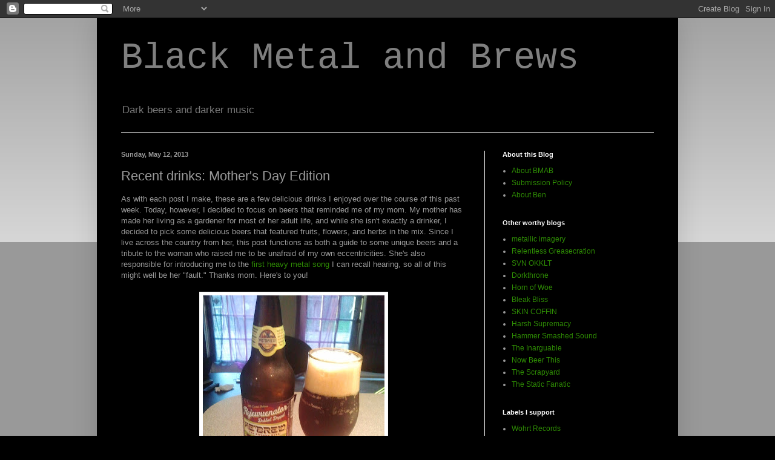

--- FILE ---
content_type: text/html; charset=UTF-8
request_url: http://blackmetalandbrews.blogspot.com/2013/05/recent-drinks-mothers-day-edition.html
body_size: 15575
content:
<!DOCTYPE html>
<html class='v2' dir='ltr' lang='en'>
<head>
<link href='https://www.blogger.com/static/v1/widgets/335934321-css_bundle_v2.css' rel='stylesheet' type='text/css'/>
<meta content='width=1100' name='viewport'/>
<meta content='text/html; charset=UTF-8' http-equiv='Content-Type'/>
<meta content='blogger' name='generator'/>
<link href='http://blackmetalandbrews.blogspot.com/favicon.ico' rel='icon' type='image/x-icon'/>
<link href='http://blackmetalandbrews.blogspot.com/2013/05/recent-drinks-mothers-day-edition.html' rel='canonical'/>
<link rel="alternate" type="application/atom+xml" title="Black Metal and Brews - Atom" href="http://blackmetalandbrews.blogspot.com/feeds/posts/default" />
<link rel="alternate" type="application/rss+xml" title="Black Metal and Brews - RSS" href="http://blackmetalandbrews.blogspot.com/feeds/posts/default?alt=rss" />
<link rel="service.post" type="application/atom+xml" title="Black Metal and Brews - Atom" href="https://www.blogger.com/feeds/9043604603617412091/posts/default" />

<link rel="alternate" type="application/atom+xml" title="Black Metal and Brews - Atom" href="http://blackmetalandbrews.blogspot.com/feeds/8523712320483629150/comments/default" />
<!--Can't find substitution for tag [blog.ieCssRetrofitLinks]-->
<link href='https://blogger.googleusercontent.com/img/b/R29vZ2xl/AVvXsEi7yH7JpQbwQOQIBiTbxszSqHmOAXMwAoJqrwp1ms1Sr1OGbyvWRkxn8xehTLA7PAfbi6Hnd_z8O2ZR_SGtizYpw432dlZIBpVY3NhJ8tM7pJG2afrAyhgHk_QBzD0OuV7KdqCya90qq6H9/s400/2013-05-05+19.39.08.jpg' rel='image_src'/>
<meta content='http://blackmetalandbrews.blogspot.com/2013/05/recent-drinks-mothers-day-edition.html' property='og:url'/>
<meta content='Recent drinks: Mother&#39;s Day Edition' property='og:title'/>
<meta content='As with each post I make, these are a few delicious drinks I enjoyed over the course of this past week. Today, however, I decided to focus o...' property='og:description'/>
<meta content='https://blogger.googleusercontent.com/img/b/R29vZ2xl/AVvXsEi7yH7JpQbwQOQIBiTbxszSqHmOAXMwAoJqrwp1ms1Sr1OGbyvWRkxn8xehTLA7PAfbi6Hnd_z8O2ZR_SGtizYpw432dlZIBpVY3NhJ8tM7pJG2afrAyhgHk_QBzD0OuV7KdqCya90qq6H9/w1200-h630-p-k-no-nu/2013-05-05+19.39.08.jpg' property='og:image'/>
<title>Black Metal and Brews: Recent drinks: Mother's Day Edition</title>
<style id='page-skin-1' type='text/css'><!--
/*
-----------------------------------------------
Blogger Template Style
Name:     Simple
Designer: Blogger
URL:      www.blogger.com
----------------------------------------------- */
/* Content
----------------------------------------------- */
body {
font: normal normal 12px Arial, Tahoma, Helvetica, FreeSans, sans-serif;
color: #999999;
background: #000000 none repeat scroll top left;
padding: 0 40px 40px 40px;
}
html body .region-inner {
min-width: 0;
max-width: 100%;
width: auto;
}
h2 {
font-size: 22px;
}
a:link {
text-decoration:none;
color: #2e8c04;
}
a:visited {
text-decoration:none;
color: #bb0f0f;
}
a:hover {
text-decoration:underline;
color: #b644e9;
}
.body-fauxcolumn-outer .fauxcolumn-inner {
background: transparent url(https://resources.blogblog.com/blogblog/data/1kt/simple/body_gradient_tile_light.png) repeat scroll top left;
_background-image: none;
}
.body-fauxcolumn-outer .cap-top {
position: absolute;
z-index: 1;
height: 400px;
width: 100%;
}
.body-fauxcolumn-outer .cap-top .cap-left {
width: 100%;
background: transparent url(https://resources.blogblog.com/blogblog/data/1kt/simple/gradients_light.png) repeat-x scroll top left;
_background-image: none;
}
.content-outer {
-moz-box-shadow: 0 0 40px rgba(0, 0, 0, .15);
-webkit-box-shadow: 0 0 5px rgba(0, 0, 0, .15);
-goog-ms-box-shadow: 0 0 10px #333333;
box-shadow: 0 0 40px rgba(0, 0, 0, .15);
margin-bottom: 1px;
}
.content-inner {
padding: 10px 10px;
}
.content-inner {
background-color: #000000;
}
/* Header
----------------------------------------------- */
.header-outer {
background: #000000 none repeat-x scroll 0 -400px;
_background-image: none;
}
.Header h1 {
font: normal normal 60px 'Courier New', Courier, FreeMono, monospace;
color: #7f7f7f;
text-shadow: -1px -1px 1px rgba(0, 0, 0, .2);
}
.Header h1 a {
color: #7f7f7f;
}
.Header .description {
font-size: 140%;
color: #777777;
}
.header-inner .Header .titlewrapper {
padding: 22px 30px;
}
.header-inner .Header .descriptionwrapper {
padding: 0 30px;
}
/* Tabs
----------------------------------------------- */
.tabs-inner .section:first-child {
border-top: 1px solid #eeeeee;
}
.tabs-inner .section:first-child ul {
margin-top: -1px;
border-top: 1px solid #eeeeee;
border-left: 0 solid #eeeeee;
border-right: 0 solid #eeeeee;
}
.tabs-inner .widget ul {
background: #000000 url(https://resources.blogblog.com/blogblog/data/1kt/simple/gradients_light.png) repeat-x scroll 0 -800px;
_background-image: none;
border-bottom: 1px solid #eeeeee;
margin-top: 0;
margin-left: -30px;
margin-right: -30px;
}
.tabs-inner .widget li a {
display: inline-block;
padding: .6em 1em;
font: normal normal 14px Arial, Tahoma, Helvetica, FreeSans, sans-serif;
color: #999999;
border-left: 1px solid #000000;
border-right: 1px solid #eeeeee;
}
.tabs-inner .widget li:first-child a {
border-left: none;
}
.tabs-inner .widget li.selected a, .tabs-inner .widget li a:hover {
color: #2e8c04;
background-color: #66bbdd;
text-decoration: none;
}
/* Columns
----------------------------------------------- */
.main-outer {
border-top: 0 solid #eeeeee;
}
.fauxcolumn-left-outer .fauxcolumn-inner {
border-right: 1px solid #eeeeee;
}
.fauxcolumn-right-outer .fauxcolumn-inner {
border-left: 1px solid #eeeeee;
}
/* Headings
----------------------------------------------- */
div.widget > h2,
div.widget h2.title {
margin: 0 0 1em 0;
font: normal bold 11px Arial, Tahoma, Helvetica, FreeSans, sans-serif;
color: #ffffff;
}
/* Widgets
----------------------------------------------- */
.widget .zippy {
color: #999999;
text-shadow: 2px 2px 1px rgba(0, 0, 0, .1);
}
.widget .popular-posts ul {
list-style: none;
}
/* Posts
----------------------------------------------- */
h2.date-header {
font: normal bold 11px Arial, Tahoma, Helvetica, FreeSans, sans-serif;
}
.date-header span {
background-color: transparent;
color: #999999;
padding: inherit;
letter-spacing: inherit;
margin: inherit;
}
.main-inner {
padding-top: 30px;
padding-bottom: 30px;
}
.main-inner .column-center-inner {
padding: 0 15px;
}
.main-inner .column-center-inner .section {
margin: 0 15px;
}
.post {
margin: 0 0 25px 0;
}
h3.post-title, .comments h4 {
font: normal normal 22px Arial, Tahoma, Helvetica, FreeSans, sans-serif;
margin: .75em 0 0;
}
.post-body {
font-size: 110%;
line-height: 1.4;
position: relative;
}
.post-body img, .post-body .tr-caption-container, .Profile img, .Image img,
.BlogList .item-thumbnail img {
padding: 2px;
background: #ffffff;
border: 1px solid #eeeeee;
-moz-box-shadow: 1px 1px 5px rgba(0, 0, 0, .1);
-webkit-box-shadow: 1px 1px 5px rgba(0, 0, 0, .1);
box-shadow: 1px 1px 5px rgba(0, 0, 0, .1);
}
.post-body img, .post-body .tr-caption-container {
padding: 5px;
}
.post-body .tr-caption-container {
color: #999999;
}
.post-body .tr-caption-container img {
padding: 0;
background: transparent;
border: none;
-moz-box-shadow: 0 0 0 rgba(0, 0, 0, .1);
-webkit-box-shadow: 0 0 0 rgba(0, 0, 0, .1);
box-shadow: 0 0 0 rgba(0, 0, 0, .1);
}
.post-header {
margin: 0 0 1.5em;
line-height: 1.6;
font-size: 90%;
}
.post-footer {
margin: 20px -2px 0;
padding: 5px 10px;
color: #666666;
background-color: #000000;
border-bottom: 1px solid #7f7f7f;
line-height: 1.6;
font-size: 90%;
}
#comments .comment-author {
padding-top: 1.5em;
border-top: 1px solid #eeeeee;
background-position: 0 1.5em;
}
#comments .comment-author:first-child {
padding-top: 0;
border-top: none;
}
.avatar-image-container {
margin: .2em 0 0;
}
#comments .avatar-image-container img {
border: 1px solid #eeeeee;
}
/* Comments
----------------------------------------------- */
.comments .comments-content .icon.blog-author {
background-repeat: no-repeat;
background-image: url([data-uri]);
}
.comments .comments-content .loadmore a {
border-top: 1px solid #999999;
border-bottom: 1px solid #999999;
}
.comments .comment-thread.inline-thread {
background-color: #000000;
}
.comments .continue {
border-top: 2px solid #999999;
}
/* Accents
---------------------------------------------- */
.section-columns td.columns-cell {
border-left: 1px solid #eeeeee;
}
.blog-pager {
background: transparent none no-repeat scroll top center;
}
.blog-pager-older-link, .home-link,
.blog-pager-newer-link {
background-color: #000000;
padding: 5px;
}
.footer-outer {
border-top: 0 dashed #bbbbbb;
}
/* Mobile
----------------------------------------------- */
body.mobile  {
background-size: auto;
}
.mobile .body-fauxcolumn-outer {
background: transparent none repeat scroll top left;
}
.mobile .body-fauxcolumn-outer .cap-top {
background-size: 100% auto;
}
.mobile .content-outer {
-webkit-box-shadow: 0 0 3px rgba(0, 0, 0, .15);
box-shadow: 0 0 3px rgba(0, 0, 0, .15);
}
.mobile .tabs-inner .widget ul {
margin-left: 0;
margin-right: 0;
}
.mobile .post {
margin: 0;
}
.mobile .main-inner .column-center-inner .section {
margin: 0;
}
.mobile .date-header span {
padding: 0.1em 10px;
margin: 0 -10px;
}
.mobile h3.post-title {
margin: 0;
}
.mobile .blog-pager {
background: transparent none no-repeat scroll top center;
}
.mobile .footer-outer {
border-top: none;
}
.mobile .main-inner, .mobile .footer-inner {
background-color: #000000;
}
.mobile-index-contents {
color: #999999;
}
.mobile-link-button {
background-color: #2e8c04;
}
.mobile-link-button a:link, .mobile-link-button a:visited {
color: #ffffff;
}
.mobile .tabs-inner .section:first-child {
border-top: none;
}
.mobile .tabs-inner .PageList .widget-content {
background-color: #66bbdd;
color: #2e8c04;
border-top: 1px solid #eeeeee;
border-bottom: 1px solid #eeeeee;
}
.mobile .tabs-inner .PageList .widget-content .pagelist-arrow {
border-left: 1px solid #eeeeee;
}

--></style>
<style id='template-skin-1' type='text/css'><!--
body {
min-width: 960px;
}
.content-outer, .content-fauxcolumn-outer, .region-inner {
min-width: 960px;
max-width: 960px;
_width: 960px;
}
.main-inner .columns {
padding-left: 0px;
padding-right: 310px;
}
.main-inner .fauxcolumn-center-outer {
left: 0px;
right: 310px;
/* IE6 does not respect left and right together */
_width: expression(this.parentNode.offsetWidth -
parseInt("0px") -
parseInt("310px") + 'px');
}
.main-inner .fauxcolumn-left-outer {
width: 0px;
}
.main-inner .fauxcolumn-right-outer {
width: 310px;
}
.main-inner .column-left-outer {
width: 0px;
right: 100%;
margin-left: -0px;
}
.main-inner .column-right-outer {
width: 310px;
margin-right: -310px;
}
#layout {
min-width: 0;
}
#layout .content-outer {
min-width: 0;
width: 800px;
}
#layout .region-inner {
min-width: 0;
width: auto;
}
body#layout div.add_widget {
padding: 8px;
}
body#layout div.add_widget a {
margin-left: 32px;
}
--></style>
<link href='https://www.blogger.com/dyn-css/authorization.css?targetBlogID=9043604603617412091&amp;zx=98769e66-cda1-46ab-9597-a26f779e5f4e' media='none' onload='if(media!=&#39;all&#39;)media=&#39;all&#39;' rel='stylesheet'/><noscript><link href='https://www.blogger.com/dyn-css/authorization.css?targetBlogID=9043604603617412091&amp;zx=98769e66-cda1-46ab-9597-a26f779e5f4e' rel='stylesheet'/></noscript>
<meta name='google-adsense-platform-account' content='ca-host-pub-1556223355139109'/>
<meta name='google-adsense-platform-domain' content='blogspot.com'/>

</head>
<body class='loading variant-pale'>
<div class='navbar section' id='navbar' name='Navbar'><div class='widget Navbar' data-version='1' id='Navbar1'><script type="text/javascript">
    function setAttributeOnload(object, attribute, val) {
      if(window.addEventListener) {
        window.addEventListener('load',
          function(){ object[attribute] = val; }, false);
      } else {
        window.attachEvent('onload', function(){ object[attribute] = val; });
      }
    }
  </script>
<div id="navbar-iframe-container"></div>
<script type="text/javascript" src="https://apis.google.com/js/platform.js"></script>
<script type="text/javascript">
      gapi.load("gapi.iframes:gapi.iframes.style.bubble", function() {
        if (gapi.iframes && gapi.iframes.getContext) {
          gapi.iframes.getContext().openChild({
              url: 'https://www.blogger.com/navbar/9043604603617412091?po\x3d8523712320483629150\x26origin\x3dhttp://blackmetalandbrews.blogspot.com',
              where: document.getElementById("navbar-iframe-container"),
              id: "navbar-iframe"
          });
        }
      });
    </script><script type="text/javascript">
(function() {
var script = document.createElement('script');
script.type = 'text/javascript';
script.src = '//pagead2.googlesyndication.com/pagead/js/google_top_exp.js';
var head = document.getElementsByTagName('head')[0];
if (head) {
head.appendChild(script);
}})();
</script>
</div></div>
<div class='body-fauxcolumns'>
<div class='fauxcolumn-outer body-fauxcolumn-outer'>
<div class='cap-top'>
<div class='cap-left'></div>
<div class='cap-right'></div>
</div>
<div class='fauxborder-left'>
<div class='fauxborder-right'></div>
<div class='fauxcolumn-inner'>
</div>
</div>
<div class='cap-bottom'>
<div class='cap-left'></div>
<div class='cap-right'></div>
</div>
</div>
</div>
<div class='content'>
<div class='content-fauxcolumns'>
<div class='fauxcolumn-outer content-fauxcolumn-outer'>
<div class='cap-top'>
<div class='cap-left'></div>
<div class='cap-right'></div>
</div>
<div class='fauxborder-left'>
<div class='fauxborder-right'></div>
<div class='fauxcolumn-inner'>
</div>
</div>
<div class='cap-bottom'>
<div class='cap-left'></div>
<div class='cap-right'></div>
</div>
</div>
</div>
<div class='content-outer'>
<div class='content-cap-top cap-top'>
<div class='cap-left'></div>
<div class='cap-right'></div>
</div>
<div class='fauxborder-left content-fauxborder-left'>
<div class='fauxborder-right content-fauxborder-right'></div>
<div class='content-inner'>
<header>
<div class='header-outer'>
<div class='header-cap-top cap-top'>
<div class='cap-left'></div>
<div class='cap-right'></div>
</div>
<div class='fauxborder-left header-fauxborder-left'>
<div class='fauxborder-right header-fauxborder-right'></div>
<div class='region-inner header-inner'>
<div class='header section' id='header' name='Header'><div class='widget Header' data-version='1' id='Header1'>
<div id='header-inner'>
<div class='titlewrapper'>
<h1 class='title'>
<a href='http://blackmetalandbrews.blogspot.com/'>
Black Metal and Brews
</a>
</h1>
</div>
<div class='descriptionwrapper'>
<p class='description'><span>Dark beers and darker music</span></p>
</div>
</div>
</div></div>
</div>
</div>
<div class='header-cap-bottom cap-bottom'>
<div class='cap-left'></div>
<div class='cap-right'></div>
</div>
</div>
</header>
<div class='tabs-outer'>
<div class='tabs-cap-top cap-top'>
<div class='cap-left'></div>
<div class='cap-right'></div>
</div>
<div class='fauxborder-left tabs-fauxborder-left'>
<div class='fauxborder-right tabs-fauxborder-right'></div>
<div class='region-inner tabs-inner'>
<div class='tabs no-items section' id='crosscol' name='Cross-Column'></div>
<div class='tabs no-items section' id='crosscol-overflow' name='Cross-Column 2'></div>
</div>
</div>
<div class='tabs-cap-bottom cap-bottom'>
<div class='cap-left'></div>
<div class='cap-right'></div>
</div>
</div>
<div class='main-outer'>
<div class='main-cap-top cap-top'>
<div class='cap-left'></div>
<div class='cap-right'></div>
</div>
<div class='fauxborder-left main-fauxborder-left'>
<div class='fauxborder-right main-fauxborder-right'></div>
<div class='region-inner main-inner'>
<div class='columns fauxcolumns'>
<div class='fauxcolumn-outer fauxcolumn-center-outer'>
<div class='cap-top'>
<div class='cap-left'></div>
<div class='cap-right'></div>
</div>
<div class='fauxborder-left'>
<div class='fauxborder-right'></div>
<div class='fauxcolumn-inner'>
</div>
</div>
<div class='cap-bottom'>
<div class='cap-left'></div>
<div class='cap-right'></div>
</div>
</div>
<div class='fauxcolumn-outer fauxcolumn-left-outer'>
<div class='cap-top'>
<div class='cap-left'></div>
<div class='cap-right'></div>
</div>
<div class='fauxborder-left'>
<div class='fauxborder-right'></div>
<div class='fauxcolumn-inner'>
</div>
</div>
<div class='cap-bottom'>
<div class='cap-left'></div>
<div class='cap-right'></div>
</div>
</div>
<div class='fauxcolumn-outer fauxcolumn-right-outer'>
<div class='cap-top'>
<div class='cap-left'></div>
<div class='cap-right'></div>
</div>
<div class='fauxborder-left'>
<div class='fauxborder-right'></div>
<div class='fauxcolumn-inner'>
</div>
</div>
<div class='cap-bottom'>
<div class='cap-left'></div>
<div class='cap-right'></div>
</div>
</div>
<!-- corrects IE6 width calculation -->
<div class='columns-inner'>
<div class='column-center-outer'>
<div class='column-center-inner'>
<div class='main section' id='main' name='Main'><div class='widget Blog' data-version='1' id='Blog1'>
<div class='blog-posts hfeed'>

          <div class="date-outer">
        
<h2 class='date-header'><span>Sunday, May 12, 2013</span></h2>

          <div class="date-posts">
        
<div class='post-outer'>
<div class='post hentry uncustomized-post-template' itemprop='blogPost' itemscope='itemscope' itemtype='http://schema.org/BlogPosting'>
<meta content='https://blogger.googleusercontent.com/img/b/R29vZ2xl/AVvXsEi7yH7JpQbwQOQIBiTbxszSqHmOAXMwAoJqrwp1ms1Sr1OGbyvWRkxn8xehTLA7PAfbi6Hnd_z8O2ZR_SGtizYpw432dlZIBpVY3NhJ8tM7pJG2afrAyhgHk_QBzD0OuV7KdqCya90qq6H9/s400/2013-05-05+19.39.08.jpg' itemprop='image_url'/>
<meta content='9043604603617412091' itemprop='blogId'/>
<meta content='8523712320483629150' itemprop='postId'/>
<a name='8523712320483629150'></a>
<h3 class='post-title entry-title' itemprop='name'>
Recent drinks: Mother's Day Edition
</h3>
<div class='post-header'>
<div class='post-header-line-1'></div>
</div>
<div class='post-body entry-content' id='post-body-8523712320483629150' itemprop='description articleBody'>
As with each post I make, these are a few delicious drinks I enjoyed over the course of this past week. Today, however, I decided to focus on beers that reminded me of my mom. My mother has made her living as a gardener for most of her adult life, and while she isn't exactly a drinker, I decided to pick some delicious beers that featured fruits, flowers, and herbs in the mix. Since I live across the country from her, this post functions as both a guide to some unique beers and a tribute to the woman who raised me to be unafraid of my own eccentricities. She's also responsible for introducing me to the <a href="http://youtu.be/LoF_a0-7xVQ">first heavy metal song</a> I can recall hearing, so all of this might well be her "fault." Thanks mom. Here's to you!<br />
<b><br /></b>
<div class="separator" style="clear: both; text-align: center;">
<a href="https://blogger.googleusercontent.com/img/b/R29vZ2xl/AVvXsEi7yH7JpQbwQOQIBiTbxszSqHmOAXMwAoJqrwp1ms1Sr1OGbyvWRkxn8xehTLA7PAfbi6Hnd_z8O2ZR_SGtizYpw432dlZIBpVY3NhJ8tM7pJG2afrAyhgHk_QBzD0OuV7KdqCya90qq6H9/s1600/2013-05-05+19.39.08.jpg" imageanchor="1" style="margin-left: 1em; margin-right: 1em;"><img border="0" height="400" src="https://blogger.googleusercontent.com/img/b/R29vZ2xl/AVvXsEi7yH7JpQbwQOQIBiTbxszSqHmOAXMwAoJqrwp1ms1Sr1OGbyvWRkxn8xehTLA7PAfbi6Hnd_z8O2ZR_SGtizYpw432dlZIBpVY3NhJ8tM7pJG2afrAyhgHk_QBzD0OuV7KdqCya90qq6H9/s400/2013-05-05+19.39.08.jpg" width="300" /></a></div>
<b><br /></b>
<b>He'brew Rejewvenator 2013 (<a href="http://www.shmaltzbrewing.com/">Shmaltz</a>)</b><br />
As is always the case with new He'Brew drinks, this beer had my interest the second I knew it existed. Being sold as a Dubbel Doppel,this beer follows in He'Bew's bold tradition of playing with unconventional flavors and mixes in delicious new ways. Utilizing dates and figs as primary flavors in this strange brew proves to be a surprising success, although I'm also picking up a hint of pomegranate in addition to the subtle yet tantalizing bits of date. Overall the beer is on the thinner side of the dark spectrum, with a pretty evenly balanced blend of malt and hops, making for a beer every bit as adventurous as any other He'Brew beer, but slightly more awesome than many others from these guys. Definitely recommended.<br />
<br />
<div class="separator" style="clear: both; text-align: center;">
<a href="https://blogger.googleusercontent.com/img/b/R29vZ2xl/AVvXsEjF0OViGLcxi3W23970GUuTqXtzeEMuAa0esaF19l1UJDygCn8nmY9Kt9zqp27jk9LBA9Ad9bHIDOLc-k2ODfpXGi6ac2NKfEdQUvLl5Wpq4FiA1YXix8haLDnw50TCUSKxZXtpdhCU4-QN/s1600/2013-05-06+19.54.26.jpg" imageanchor="1" style="margin-left: 1em; margin-right: 1em;"><img border="0" height="400" src="https://blogger.googleusercontent.com/img/b/R29vZ2xl/AVvXsEjF0OViGLcxi3W23970GUuTqXtzeEMuAa0esaF19l1UJDygCn8nmY9Kt9zqp27jk9LBA9Ad9bHIDOLc-k2ODfpXGi6ac2NKfEdQUvLl5Wpq4FiA1YXix8haLDnw50TCUSKxZXtpdhCU4-QN/s400/2013-05-06+19.54.26.jpg" width="300" /></a></div>
<br />
<b>MoM Hefeweizen (<a href="http://www.rogue.com/">Rogue</a>)</b><br />
Between the name of this beer and the theme of this post, this tasty little treat was a necessity. This is pretty much a standard hefeweizen but it's been brewed with rose petals, which definitely play into the smoothness of the drink. Their flavor doesn't really stand out as a dominant taste, but I'm not sure if I would want my beer to have too heavy of a rose flavor. The balance is nice and subtle, which made it quite a pleasant experience. This is solid, pleasant easy drinking, especially on a beautiful Spring day spent on a porch or in the garden.<br />
<br />
<div class="separator" style="clear: both; text-align: center;">
<a href="https://blogger.googleusercontent.com/img/b/R29vZ2xl/AVvXsEjCldMhbrWOrq-p_cbcH3u8qt6s8zGzsB4qD6qSrKJQ9Kk5RdfIL5xDpTl6HHGec62N0zPtbAgfuGr42Cs-ZsBs7NKmuZt6pqXQVJyRIB-hF4LiBOlqjUHKPa44BRElQvYfKIEl_-pjJffc/s1600/2013-05-07+18.33.41.jpg" imageanchor="1" style="margin-left: 1em; margin-right: 1em;"><img border="0" height="400" src="https://blogger.googleusercontent.com/img/b/R29vZ2xl/AVvXsEjCldMhbrWOrq-p_cbcH3u8qt6s8zGzsB4qD6qSrKJQ9Kk5RdfIL5xDpTl6HHGec62N0zPtbAgfuGr42Cs-ZsBs7NKmuZt6pqXQVJyRIB-hF4LiBOlqjUHKPa44BRElQvYfKIEl_-pjJffc/s400/2013-05-07+18.33.41.jpg" width="300" /></a></div>
<br />
<b>Bison Organic Honey Basil (<a href="http://bisonbrew.com/">Bison</a>)</b><br />
In keeping with today's gardening theme, this beer was another necessity. It only came into my radar within the past week and the timing couldn't have been more opportune. This one was enjoyed on a beautiful sunny afternoon in my own back yard. The honey and basil flavors don't overwhelm this amber ale, but the notes of spice absolutely play into the overall experience, with sweetness staying subtle but absolutely contributing to the great nose on this beer. This one's a highly refreshing experience if you're into herb or spice-based beers, but might not appeal to more casual drinkers looking for a sweet drink that the honey in the title might imply.
<div style='clear: both;'></div>
</div>
<div class='post-footer'>
<div class='post-footer-line post-footer-line-1'>
<span class='post-author vcard'>
Posted by
<span class='fn' itemprop='author' itemscope='itemscope' itemtype='http://schema.org/Person'>
<meta content='https://www.blogger.com/profile/10059076239731537462' itemprop='url'/>
<a class='g-profile' href='https://www.blogger.com/profile/10059076239731537462' rel='author' title='author profile'>
<span itemprop='name'>Black Metal and Brews</span>
</a>
</span>
</span>
<span class='post-timestamp'>
at
<meta content='http://blackmetalandbrews.blogspot.com/2013/05/recent-drinks-mothers-day-edition.html' itemprop='url'/>
<a class='timestamp-link' href='http://blackmetalandbrews.blogspot.com/2013/05/recent-drinks-mothers-day-edition.html' rel='bookmark' title='permanent link'><abbr class='published' itemprop='datePublished' title='2013-05-12T14:34:00-07:00'>2:34&#8239;PM</abbr></a>
</span>
<span class='post-comment-link'>
</span>
<span class='post-icons'>
<span class='item-control blog-admin pid-1695421797'>
<a href='https://www.blogger.com/post-edit.g?blogID=9043604603617412091&postID=8523712320483629150&from=pencil' title='Edit Post'>
<img alt='' class='icon-action' height='18' src='https://resources.blogblog.com/img/icon18_edit_allbkg.gif' width='18'/>
</a>
</span>
</span>
<div class='post-share-buttons goog-inline-block'>
<a class='goog-inline-block share-button sb-email' href='https://www.blogger.com/share-post.g?blogID=9043604603617412091&postID=8523712320483629150&target=email' target='_blank' title='Email This'><span class='share-button-link-text'>Email This</span></a><a class='goog-inline-block share-button sb-blog' href='https://www.blogger.com/share-post.g?blogID=9043604603617412091&postID=8523712320483629150&target=blog' onclick='window.open(this.href, "_blank", "height=270,width=475"); return false;' target='_blank' title='BlogThis!'><span class='share-button-link-text'>BlogThis!</span></a><a class='goog-inline-block share-button sb-twitter' href='https://www.blogger.com/share-post.g?blogID=9043604603617412091&postID=8523712320483629150&target=twitter' target='_blank' title='Share to X'><span class='share-button-link-text'>Share to X</span></a><a class='goog-inline-block share-button sb-facebook' href='https://www.blogger.com/share-post.g?blogID=9043604603617412091&postID=8523712320483629150&target=facebook' onclick='window.open(this.href, "_blank", "height=430,width=640"); return false;' target='_blank' title='Share to Facebook'><span class='share-button-link-text'>Share to Facebook</span></a><a class='goog-inline-block share-button sb-pinterest' href='https://www.blogger.com/share-post.g?blogID=9043604603617412091&postID=8523712320483629150&target=pinterest' target='_blank' title='Share to Pinterest'><span class='share-button-link-text'>Share to Pinterest</span></a>
</div>
</div>
<div class='post-footer-line post-footer-line-2'>
<span class='post-labels'>
Labels:
<a href='http://blackmetalandbrews.blogspot.com/search/label/beer' rel='tag'>beer</a>,
<a href='http://blackmetalandbrews.blogspot.com/search/label/bison' rel='tag'>bison</a>,
<a href='http://blackmetalandbrews.blogspot.com/search/label/bison%20organic%20brewing' rel='tag'>bison organic brewing</a>,
<a href='http://blackmetalandbrews.blogspot.com/search/label/craft%20beer' rel='tag'>craft beer</a>,
<a href='http://blackmetalandbrews.blogspot.com/search/label/hebrew' rel='tag'>hebrew</a>,
<a href='http://blackmetalandbrews.blogspot.com/search/label/hefeweizen' rel='tag'>hefeweizen</a>,
<a href='http://blackmetalandbrews.blogspot.com/search/label/mother%27s%20day' rel='tag'>mother&#39;s day</a>,
<a href='http://blackmetalandbrews.blogspot.com/search/label/review' rel='tag'>review</a>,
<a href='http://blackmetalandbrews.blogspot.com/search/label/rogue' rel='tag'>rogue</a>,
<a href='http://blackmetalandbrews.blogspot.com/search/label/shmaltz' rel='tag'>shmaltz</a>
</span>
</div>
<div class='post-footer-line post-footer-line-3'>
<span class='post-location'>
</span>
</div>
</div>
</div>
<div class='comments' id='comments'>
<a name='comments'></a>
<h4>1 comment:</h4>
<div class='comments-content'>
<script async='async' src='' type='text/javascript'></script>
<script type='text/javascript'>
    (function() {
      var items = null;
      var msgs = null;
      var config = {};

// <![CDATA[
      var cursor = null;
      if (items && items.length > 0) {
        cursor = parseInt(items[items.length - 1].timestamp) + 1;
      }

      var bodyFromEntry = function(entry) {
        var text = (entry &&
                    ((entry.content && entry.content.$t) ||
                     (entry.summary && entry.summary.$t))) ||
            '';
        if (entry && entry.gd$extendedProperty) {
          for (var k in entry.gd$extendedProperty) {
            if (entry.gd$extendedProperty[k].name == 'blogger.contentRemoved') {
              return '<span class="deleted-comment">' + text + '</span>';
            }
          }
        }
        return text;
      }

      var parse = function(data) {
        cursor = null;
        var comments = [];
        if (data && data.feed && data.feed.entry) {
          for (var i = 0, entry; entry = data.feed.entry[i]; i++) {
            var comment = {};
            // comment ID, parsed out of the original id format
            var id = /blog-(\d+).post-(\d+)/.exec(entry.id.$t);
            comment.id = id ? id[2] : null;
            comment.body = bodyFromEntry(entry);
            comment.timestamp = Date.parse(entry.published.$t) + '';
            if (entry.author && entry.author.constructor === Array) {
              var auth = entry.author[0];
              if (auth) {
                comment.author = {
                  name: (auth.name ? auth.name.$t : undefined),
                  profileUrl: (auth.uri ? auth.uri.$t : undefined),
                  avatarUrl: (auth.gd$image ? auth.gd$image.src : undefined)
                };
              }
            }
            if (entry.link) {
              if (entry.link[2]) {
                comment.link = comment.permalink = entry.link[2].href;
              }
              if (entry.link[3]) {
                var pid = /.*comments\/default\/(\d+)\?.*/.exec(entry.link[3].href);
                if (pid && pid[1]) {
                  comment.parentId = pid[1];
                }
              }
            }
            comment.deleteclass = 'item-control blog-admin';
            if (entry.gd$extendedProperty) {
              for (var k in entry.gd$extendedProperty) {
                if (entry.gd$extendedProperty[k].name == 'blogger.itemClass') {
                  comment.deleteclass += ' ' + entry.gd$extendedProperty[k].value;
                } else if (entry.gd$extendedProperty[k].name == 'blogger.displayTime') {
                  comment.displayTime = entry.gd$extendedProperty[k].value;
                }
              }
            }
            comments.push(comment);
          }
        }
        return comments;
      };

      var paginator = function(callback) {
        if (hasMore()) {
          var url = config.feed + '?alt=json&v=2&orderby=published&reverse=false&max-results=50';
          if (cursor) {
            url += '&published-min=' + new Date(cursor).toISOString();
          }
          window.bloggercomments = function(data) {
            var parsed = parse(data);
            cursor = parsed.length < 50 ? null
                : parseInt(parsed[parsed.length - 1].timestamp) + 1
            callback(parsed);
            window.bloggercomments = null;
          }
          url += '&callback=bloggercomments';
          var script = document.createElement('script');
          script.type = 'text/javascript';
          script.src = url;
          document.getElementsByTagName('head')[0].appendChild(script);
        }
      };
      var hasMore = function() {
        return !!cursor;
      };
      var getMeta = function(key, comment) {
        if ('iswriter' == key) {
          var matches = !!comment.author
              && comment.author.name == config.authorName
              && comment.author.profileUrl == config.authorUrl;
          return matches ? 'true' : '';
        } else if ('deletelink' == key) {
          return config.baseUri + '/comment/delete/'
               + config.blogId + '/' + comment.id;
        } else if ('deleteclass' == key) {
          return comment.deleteclass;
        }
        return '';
      };

      var replybox = null;
      var replyUrlParts = null;
      var replyParent = undefined;

      var onReply = function(commentId, domId) {
        if (replybox == null) {
          // lazily cache replybox, and adjust to suit this style:
          replybox = document.getElementById('comment-editor');
          if (replybox != null) {
            replybox.height = '250px';
            replybox.style.display = 'block';
            replyUrlParts = replybox.src.split('#');
          }
        }
        if (replybox && (commentId !== replyParent)) {
          replybox.src = '';
          document.getElementById(domId).insertBefore(replybox, null);
          replybox.src = replyUrlParts[0]
              + (commentId ? '&parentID=' + commentId : '')
              + '#' + replyUrlParts[1];
          replyParent = commentId;
        }
      };

      var hash = (window.location.hash || '#').substring(1);
      var startThread, targetComment;
      if (/^comment-form_/.test(hash)) {
        startThread = hash.substring('comment-form_'.length);
      } else if (/^c[0-9]+$/.test(hash)) {
        targetComment = hash.substring(1);
      }

      // Configure commenting API:
      var configJso = {
        'maxDepth': config.maxThreadDepth
      };
      var provider = {
        'id': config.postId,
        'data': items,
        'loadNext': paginator,
        'hasMore': hasMore,
        'getMeta': getMeta,
        'onReply': onReply,
        'rendered': true,
        'initComment': targetComment,
        'initReplyThread': startThread,
        'config': configJso,
        'messages': msgs
      };

      var render = function() {
        if (window.goog && window.goog.comments) {
          var holder = document.getElementById('comment-holder');
          window.goog.comments.render(holder, provider);
        }
      };

      // render now, or queue to render when library loads:
      if (window.goog && window.goog.comments) {
        render();
      } else {
        window.goog = window.goog || {};
        window.goog.comments = window.goog.comments || {};
        window.goog.comments.loadQueue = window.goog.comments.loadQueue || [];
        window.goog.comments.loadQueue.push(render);
      }
    })();
// ]]>
  </script>
<div id='comment-holder'>
<div class="comment-thread toplevel-thread"><ol id="top-ra"><li class="comment" id="c3100808085381258461"><div class="avatar-image-container"><img src="//blogger.googleusercontent.com/img/b/R29vZ2xl/AVvXsEhe2kRLW6c7WMAyl6Lq_k0FvyX-K5Q-QXp52gmemVzMsjmqyECGKmyh_GapGt6iVXdY9PQ3BNOHe8JV_8LTMdk3zWpDkv2o1WuezNZFxx2DwECWWUZYqdJkYBtltAez2w0/s45-c/DSCN0838+-+cropped.jpg" alt=""/></div><div class="comment-block"><div class="comment-header"><cite class="user"><a href="https://www.blogger.com/profile/06421548463630326079" rel="nofollow">Kathy</a></cite><span class="icon user "></span><span class="datetime secondary-text"><a rel="nofollow" href="http://blackmetalandbrews.blogspot.com/2013/05/recent-drinks-mothers-day-edition.html?showComment=1368394986878#c3100808085381258461">May 12, 2013 at 2:43&#8239;PM</a></span></div><p class="comment-content">love you so much Ben - absolutely cracked up when I saw that the first heavy metal song you remember hearing was Suicidal Tendencies! I would have guess some Nine Inch Nails : ) You rock, my son. In so many ways!!!</p><span class="comment-actions secondary-text"><a class="comment-reply" target="_self" data-comment-id="3100808085381258461">Reply</a><span class="item-control blog-admin blog-admin pid-1242477327"><a target="_self" href="https://www.blogger.com/comment/delete/9043604603617412091/3100808085381258461">Delete</a></span></span></div><div class="comment-replies"><div id="c3100808085381258461-rt" class="comment-thread inline-thread hidden"><span class="thread-toggle thread-expanded"><span class="thread-arrow"></span><span class="thread-count"><a target="_self">Replies</a></span></span><ol id="c3100808085381258461-ra" class="thread-chrome thread-expanded"><div></div><div id="c3100808085381258461-continue" class="continue"><a class="comment-reply" target="_self" data-comment-id="3100808085381258461">Reply</a></div></ol></div></div><div class="comment-replybox-single" id="c3100808085381258461-ce"></div></li></ol><div id="top-continue" class="continue"><a class="comment-reply" target="_self">Add comment</a></div><div class="comment-replybox-thread" id="top-ce"></div><div class="loadmore hidden" data-post-id="8523712320483629150"><a target="_self">Load more...</a></div></div>
</div>
</div>
<p class='comment-footer'>
<div class='comment-form'>
<a name='comment-form'></a>
<p>
</p>
<a href='https://www.blogger.com/comment/frame/9043604603617412091?po=8523712320483629150&hl=en&saa=85391&origin=http://blackmetalandbrews.blogspot.com' id='comment-editor-src'></a>
<iframe allowtransparency='true' class='blogger-iframe-colorize blogger-comment-from-post' frameborder='0' height='410px' id='comment-editor' name='comment-editor' src='' width='100%'></iframe>
<script src='https://www.blogger.com/static/v1/jsbin/1345082660-comment_from_post_iframe.js' type='text/javascript'></script>
<script type='text/javascript'>
      BLOG_CMT_createIframe('https://www.blogger.com/rpc_relay.html');
    </script>
</div>
</p>
<div id='backlinks-container'>
<div id='Blog1_backlinks-container'>
</div>
</div>
</div>
</div>

        </div></div>
      
</div>
<div class='blog-pager' id='blog-pager'>
<span id='blog-pager-newer-link'>
<a class='blog-pager-newer-link' href='http://blackmetalandbrews.blogspot.com/2013/05/dunnock-forest-of-shattered-promise-cs.html' id='Blog1_blog-pager-newer-link' title='Newer Post'>Newer Post</a>
</span>
<span id='blog-pager-older-link'>
<a class='blog-pager-older-link' href='http://blackmetalandbrews.blogspot.com/2013/05/in-human-form-earthen-urn-self-released.html' id='Blog1_blog-pager-older-link' title='Older Post'>Older Post</a>
</span>
<a class='home-link' href='http://blackmetalandbrews.blogspot.com/'>Home</a>
</div>
<div class='clear'></div>
<div class='post-feeds'>
<div class='feed-links'>
Subscribe to:
<a class='feed-link' href='http://blackmetalandbrews.blogspot.com/feeds/8523712320483629150/comments/default' target='_blank' type='application/atom+xml'>Post Comments (Atom)</a>
</div>
</div>
</div></div>
</div>
</div>
<div class='column-left-outer'>
<div class='column-left-inner'>
<aside>
</aside>
</div>
</div>
<div class='column-right-outer'>
<div class='column-right-inner'>
<aside>
<div class='sidebar section' id='sidebar-right-1'><div class='widget LinkList' data-version='1' id='LinkList4'>
<h2>About this Blog</h2>
<div class='widget-content'>
<ul>
<li><a href='http://blackmetalandbrews.blogspot.com/2012/08/about-black-metal-and-brews.html'>About BMAB</a></li>
<li><a href='http://blackmetalandbrews.blogspot.com/2013/09/submission-policy.html'>Submission Policy</a></li>
<li><a href='http://blackmetalandbrews.blogspot.com/2013/04/about-ben.html'>About Ben</a></li>
</ul>
<div class='clear'></div>
</div>
</div><div class='widget LinkList' data-version='1' id='LinkList1'>
<h2>Other worthy blogs</h2>
<div class='widget-content'>
<ul>
<li><a href='http://metallicimagery.blogspot.com/'>metallic imagery</a></li>
<li><a href='http://relentlessgreasecration.wordpress.com/'>Relentless Greasecration</a></li>
<li><a href='http://svn-okklt.blogspot.com/'>SVN OKKLT</a></li>
<li><a href='http://dorkthrone.blogspot.com/'>Dorkthrone</a></li>
<li><a href='http://hornofwoe.blogspot.com/'>Horn of Woe</a></li>
<li><a href='http://bleakbliss.blogspot.com/'>Bleak Bliss</a></li>
<li><a href='http://skincoffindeathcult.blogspot.com/'>SKIN COFFIN</a></li>
<li><a href='http://harshsupremacy.blogspot.com/'>Harsh Supremacy</a></li>
<li><a href='http://www.hammersmashedsound.com/'>Hammer Smashed Sound</a></li>
<li><a href='http://www.theinarguable.com/'>The Inarguable</a></li>
<li><a href='http://nowbeerthis.com/'>Now Beer This</a></li>
<li><a href='http://scrapyardmagazine.blogspot.com/'>The Scrapyard</a></li>
<li><a href='http://thestaticfanatic.blogspot.com/'>The Static Fanatic</a></li>
</ul>
<div class='clear'></div>
</div>
</div><div class='widget LinkList' data-version='1' id='LinkList3'>
<h2>Labels I support</h2>
<div class='widget-content'>
<ul>
<li><a href='http://www.wohrtrecords.com/'>Wohrt Records</a></li>
<li><a href='http://colloquialsoundrecordings.bigcartel.com/'>Colloquial Sound Recordings</a></li>
<li><a href='http://fallenempirestore.bigcartel.com/'>Fallen Empire</a></li>
<li><a href='http://brokenlimbs.bigcartel.com/'>Broken Limbs</a></li>
<li><a href='http://handmadebirds.com/'>Handmade Birds</a></li>
<li><a href='http://www.gileadmedia.net/store/'>Gilead Media</a></li>
<li><a href='http://solynieve.bigcartel.com/'>Sol Y Nieve</a></li>
<li><a href='http://www.eternalwarfare.org/?page=shop'>Eternal Warfare</a></li>
<li><a href='http://ssstore.bigcartel.com/'>Sounding Session</a></li>
<li><a href='http://pesanta.bigcartel.com/'>Pesanta Urfolk</a></li>
<li><a href='http://www.seedstockrecords.com/'>Seedstock Records</a></li>
<li><a href='http://rhinocervs.bigcartel.com/'>Rhinocervs</a></li>
</ul>
<div class='clear'></div>
</div>
</div><div class='widget LinkList' data-version='1' id='LinkList2'>
<h2>Breweries I support</h2>
<div class='widget-content'>
<ul>
<li><a href='http://russianriverbrewing.com/'>Russian River Brewing Company</a></li>
<li><a href='http://weyerbacher.com/'>Weyerbacher</a></li>
<li><a href='http://victorybeer.com/'>Victory Brewing Company</a></li>
<li><a href='http://www.northcoastbrewing.com/'>North Coast Brewing Company</a></li>
<li><a href='http://www.shmaltzbrewing.com/'>Shmaltz Brewing Company</a></li>
<li><a href='http://www.dogfish.com/'>Dogfish Head</a></li>
<li><a href='http://www.cigarcitybrewing.com/'>Cigar City Brewing</a></li>
<li><a href='http://www.stbcbeer.com/stbc/'>Southern Tier Brewing Company</a></li>
</ul>
<div class='clear'></div>
</div>
</div><div class='widget HTML' data-version='1' id='HTML1'>
<h2 class='title'>Black Metal &amp; Brews is ad-free</h2>
<div class='widget-content'>
<form action="https://www.paypal.com/cgi-bin/webscr" method="post" target="_top"><input alt="PayPal - The safer, easier way to pay online!" border="0" name="submit" src="https://www.paypalobjects.com/en_US/i/btn/btn_donateCC_LG.gif" type="image" /><br /><img alt="" border="0" height="1" src="https://www.paypalobjects.com/en_US/i/scr/pixel.gif" width="1" /><br /></form><br />
</div>
<div class='clear'></div>
</div><div class='widget BlogArchive' data-version='1' id='BlogArchive1'>
<h2>Blog Archive</h2>
<div class='widget-content'>
<div id='ArchiveList'>
<div id='BlogArchive1_ArchiveList'>
<ul class='hierarchy'>
<li class='archivedate collapsed'>
<a class='toggle' href='javascript:void(0)'>
<span class='zippy'>

        &#9658;&#160;
      
</span>
</a>
<a class='post-count-link' href='http://blackmetalandbrews.blogspot.com/2020/'>
2020
</a>
<span class='post-count' dir='ltr'>(9)</span>
<ul class='hierarchy'>
<li class='archivedate collapsed'>
<a class='toggle' href='javascript:void(0)'>
<span class='zippy'>

        &#9658;&#160;
      
</span>
</a>
<a class='post-count-link' href='http://blackmetalandbrews.blogspot.com/2020/12/'>
December
</a>
<span class='post-count' dir='ltr'>(1)</span>
</li>
</ul>
<ul class='hierarchy'>
<li class='archivedate collapsed'>
<a class='toggle' href='javascript:void(0)'>
<span class='zippy'>

        &#9658;&#160;
      
</span>
</a>
<a class='post-count-link' href='http://blackmetalandbrews.blogspot.com/2020/08/'>
August
</a>
<span class='post-count' dir='ltr'>(3)</span>
</li>
</ul>
<ul class='hierarchy'>
<li class='archivedate collapsed'>
<a class='toggle' href='javascript:void(0)'>
<span class='zippy'>

        &#9658;&#160;
      
</span>
</a>
<a class='post-count-link' href='http://blackmetalandbrews.blogspot.com/2020/07/'>
July
</a>
<span class='post-count' dir='ltr'>(1)</span>
</li>
</ul>
<ul class='hierarchy'>
<li class='archivedate collapsed'>
<a class='toggle' href='javascript:void(0)'>
<span class='zippy'>

        &#9658;&#160;
      
</span>
</a>
<a class='post-count-link' href='http://blackmetalandbrews.blogspot.com/2020/06/'>
June
</a>
<span class='post-count' dir='ltr'>(1)</span>
</li>
</ul>
<ul class='hierarchy'>
<li class='archivedate collapsed'>
<a class='toggle' href='javascript:void(0)'>
<span class='zippy'>

        &#9658;&#160;
      
</span>
</a>
<a class='post-count-link' href='http://blackmetalandbrews.blogspot.com/2020/05/'>
May
</a>
<span class='post-count' dir='ltr'>(2)</span>
</li>
</ul>
<ul class='hierarchy'>
<li class='archivedate collapsed'>
<a class='toggle' href='javascript:void(0)'>
<span class='zippy'>

        &#9658;&#160;
      
</span>
</a>
<a class='post-count-link' href='http://blackmetalandbrews.blogspot.com/2020/03/'>
March
</a>
<span class='post-count' dir='ltr'>(1)</span>
</li>
</ul>
</li>
</ul>
<ul class='hierarchy'>
<li class='archivedate collapsed'>
<a class='toggle' href='javascript:void(0)'>
<span class='zippy'>

        &#9658;&#160;
      
</span>
</a>
<a class='post-count-link' href='http://blackmetalandbrews.blogspot.com/2019/'>
2019
</a>
<span class='post-count' dir='ltr'>(5)</span>
<ul class='hierarchy'>
<li class='archivedate collapsed'>
<a class='toggle' href='javascript:void(0)'>
<span class='zippy'>

        &#9658;&#160;
      
</span>
</a>
<a class='post-count-link' href='http://blackmetalandbrews.blogspot.com/2019/08/'>
August
</a>
<span class='post-count' dir='ltr'>(1)</span>
</li>
</ul>
<ul class='hierarchy'>
<li class='archivedate collapsed'>
<a class='toggle' href='javascript:void(0)'>
<span class='zippy'>

        &#9658;&#160;
      
</span>
</a>
<a class='post-count-link' href='http://blackmetalandbrews.blogspot.com/2019/07/'>
July
</a>
<span class='post-count' dir='ltr'>(1)</span>
</li>
</ul>
<ul class='hierarchy'>
<li class='archivedate collapsed'>
<a class='toggle' href='javascript:void(0)'>
<span class='zippy'>

        &#9658;&#160;
      
</span>
</a>
<a class='post-count-link' href='http://blackmetalandbrews.blogspot.com/2019/04/'>
April
</a>
<span class='post-count' dir='ltr'>(3)</span>
</li>
</ul>
</li>
</ul>
<ul class='hierarchy'>
<li class='archivedate collapsed'>
<a class='toggle' href='javascript:void(0)'>
<span class='zippy'>

        &#9658;&#160;
      
</span>
</a>
<a class='post-count-link' href='http://blackmetalandbrews.blogspot.com/2018/'>
2018
</a>
<span class='post-count' dir='ltr'>(13)</span>
<ul class='hierarchy'>
<li class='archivedate collapsed'>
<a class='toggle' href='javascript:void(0)'>
<span class='zippy'>

        &#9658;&#160;
      
</span>
</a>
<a class='post-count-link' href='http://blackmetalandbrews.blogspot.com/2018/07/'>
July
</a>
<span class='post-count' dir='ltr'>(1)</span>
</li>
</ul>
<ul class='hierarchy'>
<li class='archivedate collapsed'>
<a class='toggle' href='javascript:void(0)'>
<span class='zippy'>

        &#9658;&#160;
      
</span>
</a>
<a class='post-count-link' href='http://blackmetalandbrews.blogspot.com/2018/06/'>
June
</a>
<span class='post-count' dir='ltr'>(2)</span>
</li>
</ul>
<ul class='hierarchy'>
<li class='archivedate collapsed'>
<a class='toggle' href='javascript:void(0)'>
<span class='zippy'>

        &#9658;&#160;
      
</span>
</a>
<a class='post-count-link' href='http://blackmetalandbrews.blogspot.com/2018/05/'>
May
</a>
<span class='post-count' dir='ltr'>(2)</span>
</li>
</ul>
<ul class='hierarchy'>
<li class='archivedate collapsed'>
<a class='toggle' href='javascript:void(0)'>
<span class='zippy'>

        &#9658;&#160;
      
</span>
</a>
<a class='post-count-link' href='http://blackmetalandbrews.blogspot.com/2018/04/'>
April
</a>
<span class='post-count' dir='ltr'>(3)</span>
</li>
</ul>
<ul class='hierarchy'>
<li class='archivedate collapsed'>
<a class='toggle' href='javascript:void(0)'>
<span class='zippy'>

        &#9658;&#160;
      
</span>
</a>
<a class='post-count-link' href='http://blackmetalandbrews.blogspot.com/2018/03/'>
March
</a>
<span class='post-count' dir='ltr'>(3)</span>
</li>
</ul>
<ul class='hierarchy'>
<li class='archivedate collapsed'>
<a class='toggle' href='javascript:void(0)'>
<span class='zippy'>

        &#9658;&#160;
      
</span>
</a>
<a class='post-count-link' href='http://blackmetalandbrews.blogspot.com/2018/01/'>
January
</a>
<span class='post-count' dir='ltr'>(2)</span>
</li>
</ul>
</li>
</ul>
<ul class='hierarchy'>
<li class='archivedate collapsed'>
<a class='toggle' href='javascript:void(0)'>
<span class='zippy'>

        &#9658;&#160;
      
</span>
</a>
<a class='post-count-link' href='http://blackmetalandbrews.blogspot.com/2014/'>
2014
</a>
<span class='post-count' dir='ltr'>(20)</span>
<ul class='hierarchy'>
<li class='archivedate collapsed'>
<a class='toggle' href='javascript:void(0)'>
<span class='zippy'>

        &#9658;&#160;
      
</span>
</a>
<a class='post-count-link' href='http://blackmetalandbrews.blogspot.com/2014/02/'>
February
</a>
<span class='post-count' dir='ltr'>(1)</span>
</li>
</ul>
<ul class='hierarchy'>
<li class='archivedate collapsed'>
<a class='toggle' href='javascript:void(0)'>
<span class='zippy'>

        &#9658;&#160;
      
</span>
</a>
<a class='post-count-link' href='http://blackmetalandbrews.blogspot.com/2014/01/'>
January
</a>
<span class='post-count' dir='ltr'>(19)</span>
</li>
</ul>
</li>
</ul>
<ul class='hierarchy'>
<li class='archivedate expanded'>
<a class='toggle' href='javascript:void(0)'>
<span class='zippy toggle-open'>

        &#9660;&#160;
      
</span>
</a>
<a class='post-count-link' href='http://blackmetalandbrews.blogspot.com/2013/'>
2013
</a>
<span class='post-count' dir='ltr'>(110)</span>
<ul class='hierarchy'>
<li class='archivedate collapsed'>
<a class='toggle' href='javascript:void(0)'>
<span class='zippy'>

        &#9658;&#160;
      
</span>
</a>
<a class='post-count-link' href='http://blackmetalandbrews.blogspot.com/2013/12/'>
December
</a>
<span class='post-count' dir='ltr'>(9)</span>
</li>
</ul>
<ul class='hierarchy'>
<li class='archivedate collapsed'>
<a class='toggle' href='javascript:void(0)'>
<span class='zippy'>

        &#9658;&#160;
      
</span>
</a>
<a class='post-count-link' href='http://blackmetalandbrews.blogspot.com/2013/11/'>
November
</a>
<span class='post-count' dir='ltr'>(2)</span>
</li>
</ul>
<ul class='hierarchy'>
<li class='archivedate collapsed'>
<a class='toggle' href='javascript:void(0)'>
<span class='zippy'>

        &#9658;&#160;
      
</span>
</a>
<a class='post-count-link' href='http://blackmetalandbrews.blogspot.com/2013/10/'>
October
</a>
<span class='post-count' dir='ltr'>(7)</span>
</li>
</ul>
<ul class='hierarchy'>
<li class='archivedate collapsed'>
<a class='toggle' href='javascript:void(0)'>
<span class='zippy'>

        &#9658;&#160;
      
</span>
</a>
<a class='post-count-link' href='http://blackmetalandbrews.blogspot.com/2013/09/'>
September
</a>
<span class='post-count' dir='ltr'>(9)</span>
</li>
</ul>
<ul class='hierarchy'>
<li class='archivedate collapsed'>
<a class='toggle' href='javascript:void(0)'>
<span class='zippy'>

        &#9658;&#160;
      
</span>
</a>
<a class='post-count-link' href='http://blackmetalandbrews.blogspot.com/2013/08/'>
August
</a>
<span class='post-count' dir='ltr'>(11)</span>
</li>
</ul>
<ul class='hierarchy'>
<li class='archivedate collapsed'>
<a class='toggle' href='javascript:void(0)'>
<span class='zippy'>

        &#9658;&#160;
      
</span>
</a>
<a class='post-count-link' href='http://blackmetalandbrews.blogspot.com/2013/07/'>
July
</a>
<span class='post-count' dir='ltr'>(5)</span>
</li>
</ul>
<ul class='hierarchy'>
<li class='archivedate collapsed'>
<a class='toggle' href='javascript:void(0)'>
<span class='zippy'>

        &#9658;&#160;
      
</span>
</a>
<a class='post-count-link' href='http://blackmetalandbrews.blogspot.com/2013/06/'>
June
</a>
<span class='post-count' dir='ltr'>(3)</span>
</li>
</ul>
<ul class='hierarchy'>
<li class='archivedate expanded'>
<a class='toggle' href='javascript:void(0)'>
<span class='zippy toggle-open'>

        &#9660;&#160;
      
</span>
</a>
<a class='post-count-link' href='http://blackmetalandbrews.blogspot.com/2013/05/'>
May
</a>
<span class='post-count' dir='ltr'>(9)</span>
<ul class='posts'>
<li><a href='http://blackmetalandbrews.blogspot.com/2013/05/new-music-52913-schrei-aus-stein.html'>New Music 5/29/13: Schrei Aus Stein, Gnashing of T...</a></li>
<li><a href='http://blackmetalandbrews.blogspot.com/2013/05/new-tunes-52213-deathcult-deuil.html'>New tunes 5/22/13: Deathcult, Deuil, The Infernal Sea</a></li>
<li><a href='http://blackmetalandbrews.blogspot.com/2013/05/buried-only-promise-loaded-sound-records.html'>Buried- &quot;The Only Promise&quot; (Loaded Sound Records)</a></li>
<li><a href='http://blackmetalandbrews.blogspot.com/2013/05/dunnock-forest-of-shattered-promise-cs.html'>Dunnock- &quot;A Forest of Shattered Promise&quot; CS (Aceph...</a></li>
<li><a href='http://blackmetalandbrews.blogspot.com/2013/05/recent-drinks-mothers-day-edition.html'>Recent drinks: Mother&#39;s Day Edition</a></li>
<li><a href='http://blackmetalandbrews.blogspot.com/2013/05/in-human-form-earthen-urn-self-released.html'>In Human Form- &quot;Earthen Urn&quot; (Self-Released)</a></li>
<li><a href='http://blackmetalandbrews.blogspot.com/2013/05/host-brief-profile.html'>Host: A Brief Profile</a></li>
<li><a href='http://blackmetalandbrews.blogspot.com/2013/05/recent-drinks-5513.html'>Recent drinks 5/5/13</a></li>
<li><a href='http://blackmetalandbrews.blogspot.com/2013/05/fell-voices-regnum-saturni-2xlp-gilead.html'>Fell Voices- &quot;Regnum Saturni&quot; 2xLP (Gilead Media/A...</a></li>
</ul>
</li>
</ul>
<ul class='hierarchy'>
<li class='archivedate collapsed'>
<a class='toggle' href='javascript:void(0)'>
<span class='zippy'>

        &#9658;&#160;
      
</span>
</a>
<a class='post-count-link' href='http://blackmetalandbrews.blogspot.com/2013/04/'>
April
</a>
<span class='post-count' dir='ltr'>(11)</span>
</li>
</ul>
<ul class='hierarchy'>
<li class='archivedate collapsed'>
<a class='toggle' href='javascript:void(0)'>
<span class='zippy'>

        &#9658;&#160;
      
</span>
</a>
<a class='post-count-link' href='http://blackmetalandbrews.blogspot.com/2013/03/'>
March
</a>
<span class='post-count' dir='ltr'>(16)</span>
</li>
</ul>
<ul class='hierarchy'>
<li class='archivedate collapsed'>
<a class='toggle' href='javascript:void(0)'>
<span class='zippy'>

        &#9658;&#160;
      
</span>
</a>
<a class='post-count-link' href='http://blackmetalandbrews.blogspot.com/2013/02/'>
February
</a>
<span class='post-count' dir='ltr'>(15)</span>
</li>
</ul>
<ul class='hierarchy'>
<li class='archivedate collapsed'>
<a class='toggle' href='javascript:void(0)'>
<span class='zippy'>

        &#9658;&#160;
      
</span>
</a>
<a class='post-count-link' href='http://blackmetalandbrews.blogspot.com/2013/01/'>
January
</a>
<span class='post-count' dir='ltr'>(13)</span>
</li>
</ul>
</li>
</ul>
<ul class='hierarchy'>
<li class='archivedate collapsed'>
<a class='toggle' href='javascript:void(0)'>
<span class='zippy'>

        &#9658;&#160;
      
</span>
</a>
<a class='post-count-link' href='http://blackmetalandbrews.blogspot.com/2012/'>
2012
</a>
<span class='post-count' dir='ltr'>(55)</span>
<ul class='hierarchy'>
<li class='archivedate collapsed'>
<a class='toggle' href='javascript:void(0)'>
<span class='zippy'>

        &#9658;&#160;
      
</span>
</a>
<a class='post-count-link' href='http://blackmetalandbrews.blogspot.com/2012/12/'>
December
</a>
<span class='post-count' dir='ltr'>(14)</span>
</li>
</ul>
<ul class='hierarchy'>
<li class='archivedate collapsed'>
<a class='toggle' href='javascript:void(0)'>
<span class='zippy'>

        &#9658;&#160;
      
</span>
</a>
<a class='post-count-link' href='http://blackmetalandbrews.blogspot.com/2012/11/'>
November
</a>
<span class='post-count' dir='ltr'>(14)</span>
</li>
</ul>
<ul class='hierarchy'>
<li class='archivedate collapsed'>
<a class='toggle' href='javascript:void(0)'>
<span class='zippy'>

        &#9658;&#160;
      
</span>
</a>
<a class='post-count-link' href='http://blackmetalandbrews.blogspot.com/2012/10/'>
October
</a>
<span class='post-count' dir='ltr'>(25)</span>
</li>
</ul>
<ul class='hierarchy'>
<li class='archivedate collapsed'>
<a class='toggle' href='javascript:void(0)'>
<span class='zippy'>

        &#9658;&#160;
      
</span>
</a>
<a class='post-count-link' href='http://blackmetalandbrews.blogspot.com/2012/09/'>
September
</a>
<span class='post-count' dir='ltr'>(1)</span>
</li>
</ul>
<ul class='hierarchy'>
<li class='archivedate collapsed'>
<a class='toggle' href='javascript:void(0)'>
<span class='zippy'>

        &#9658;&#160;
      
</span>
</a>
<a class='post-count-link' href='http://blackmetalandbrews.blogspot.com/2012/08/'>
August
</a>
<span class='post-count' dir='ltr'>(1)</span>
</li>
</ul>
</li>
</ul>
</div>
</div>
<div class='clear'></div>
</div>
</div><div class='widget Followers' data-version='1' id='Followers1'>
<h2 class='title'>Followers</h2>
<div class='widget-content'>
<div id='Followers1-wrapper'>
<div style='margin-right:2px;'>
<div><script type="text/javascript" src="https://apis.google.com/js/platform.js"></script>
<div id="followers-iframe-container"></div>
<script type="text/javascript">
    window.followersIframe = null;
    function followersIframeOpen(url) {
      gapi.load("gapi.iframes", function() {
        if (gapi.iframes && gapi.iframes.getContext) {
          window.followersIframe = gapi.iframes.getContext().openChild({
            url: url,
            where: document.getElementById("followers-iframe-container"),
            messageHandlersFilter: gapi.iframes.CROSS_ORIGIN_IFRAMES_FILTER,
            messageHandlers: {
              '_ready': function(obj) {
                window.followersIframe.getIframeEl().height = obj.height;
              },
              'reset': function() {
                window.followersIframe.close();
                followersIframeOpen("https://www.blogger.com/followers/frame/9043604603617412091?colors\x3dCgt0cmFuc3BhcmVudBILdHJhbnNwYXJlbnQaByM5OTk5OTkiByMyZThjMDQqByMwMDAwMDAyByNmZmZmZmY6ByM5OTk5OTlCByMyZThjMDRKByM5OTk5OTlSByMyZThjMDRaC3RyYW5zcGFyZW50\x26pageSize\x3d21\x26hl\x3den\x26origin\x3dhttp://blackmetalandbrews.blogspot.com");
              },
              'open': function(url) {
                window.followersIframe.close();
                followersIframeOpen(url);
              }
            }
          });
        }
      });
    }
    followersIframeOpen("https://www.blogger.com/followers/frame/9043604603617412091?colors\x3dCgt0cmFuc3BhcmVudBILdHJhbnNwYXJlbnQaByM5OTk5OTkiByMyZThjMDQqByMwMDAwMDAyByNmZmZmZmY6ByM5OTk5OTlCByMyZThjMDRKByM5OTk5OTlSByMyZThjMDRaC3RyYW5zcGFyZW50\x26pageSize\x3d21\x26hl\x3den\x26origin\x3dhttp://blackmetalandbrews.blogspot.com");
  </script></div>
</div>
</div>
<div class='clear'></div>
</div>
</div></div>
</aside>
</div>
</div>
</div>
<div style='clear: both'></div>
<!-- columns -->
</div>
<!-- main -->
</div>
</div>
<div class='main-cap-bottom cap-bottom'>
<div class='cap-left'></div>
<div class='cap-right'></div>
</div>
</div>
<footer>
<div class='footer-outer'>
<div class='footer-cap-top cap-top'>
<div class='cap-left'></div>
<div class='cap-right'></div>
</div>
<div class='fauxborder-left footer-fauxborder-left'>
<div class='fauxborder-right footer-fauxborder-right'></div>
<div class='region-inner footer-inner'>
<div class='foot no-items section' id='footer-1'></div>
<table border='0' cellpadding='0' cellspacing='0' class='section-columns columns-2'>
<tbody>
<tr>
<td class='first columns-cell'>
<div class='foot no-items section' id='footer-2-1'></div>
</td>
<td class='columns-cell'>
<div class='foot no-items section' id='footer-2-2'></div>
</td>
</tr>
</tbody>
</table>
<!-- outside of the include in order to lock Attribution widget -->
<div class='foot section' id='footer-3' name='Footer'><div class='widget Attribution' data-version='1' id='Attribution1'>
<div class='widget-content' style='text-align: center;'>
Simple theme. Powered by <a href='https://www.blogger.com' target='_blank'>Blogger</a>.
</div>
<div class='clear'></div>
</div></div>
</div>
</div>
<div class='footer-cap-bottom cap-bottom'>
<div class='cap-left'></div>
<div class='cap-right'></div>
</div>
</div>
</footer>
<!-- content -->
</div>
</div>
<div class='content-cap-bottom cap-bottom'>
<div class='cap-left'></div>
<div class='cap-right'></div>
</div>
</div>
</div>
<script type='text/javascript'>
    window.setTimeout(function() {
        document.body.className = document.body.className.replace('loading', '');
      }, 10);
  </script>

<script type="text/javascript" src="https://www.blogger.com/static/v1/widgets/3845888474-widgets.js"></script>
<script type='text/javascript'>
window['__wavt'] = 'AOuZoY6mrC6zINTxqnqLOerlr77WERH_Gw:1768416358499';_WidgetManager._Init('//www.blogger.com/rearrange?blogID\x3d9043604603617412091','//blackmetalandbrews.blogspot.com/2013/05/recent-drinks-mothers-day-edition.html','9043604603617412091');
_WidgetManager._SetDataContext([{'name': 'blog', 'data': {'blogId': '9043604603617412091', 'title': 'Black Metal and Brews', 'url': 'http://blackmetalandbrews.blogspot.com/2013/05/recent-drinks-mothers-day-edition.html', 'canonicalUrl': 'http://blackmetalandbrews.blogspot.com/2013/05/recent-drinks-mothers-day-edition.html', 'homepageUrl': 'http://blackmetalandbrews.blogspot.com/', 'searchUrl': 'http://blackmetalandbrews.blogspot.com/search', 'canonicalHomepageUrl': 'http://blackmetalandbrews.blogspot.com/', 'blogspotFaviconUrl': 'http://blackmetalandbrews.blogspot.com/favicon.ico', 'bloggerUrl': 'https://www.blogger.com', 'hasCustomDomain': false, 'httpsEnabled': true, 'enabledCommentProfileImages': true, 'gPlusViewType': 'FILTERED_POSTMOD', 'adultContent': false, 'analyticsAccountNumber': '', 'encoding': 'UTF-8', 'locale': 'en', 'localeUnderscoreDelimited': 'en', 'languageDirection': 'ltr', 'isPrivate': false, 'isMobile': false, 'isMobileRequest': false, 'mobileClass': '', 'isPrivateBlog': false, 'isDynamicViewsAvailable': true, 'feedLinks': '\x3clink rel\x3d\x22alternate\x22 type\x3d\x22application/atom+xml\x22 title\x3d\x22Black Metal and Brews - Atom\x22 href\x3d\x22http://blackmetalandbrews.blogspot.com/feeds/posts/default\x22 /\x3e\n\x3clink rel\x3d\x22alternate\x22 type\x3d\x22application/rss+xml\x22 title\x3d\x22Black Metal and Brews - RSS\x22 href\x3d\x22http://blackmetalandbrews.blogspot.com/feeds/posts/default?alt\x3drss\x22 /\x3e\n\x3clink rel\x3d\x22service.post\x22 type\x3d\x22application/atom+xml\x22 title\x3d\x22Black Metal and Brews - Atom\x22 href\x3d\x22https://www.blogger.com/feeds/9043604603617412091/posts/default\x22 /\x3e\n\n\x3clink rel\x3d\x22alternate\x22 type\x3d\x22application/atom+xml\x22 title\x3d\x22Black Metal and Brews - Atom\x22 href\x3d\x22http://blackmetalandbrews.blogspot.com/feeds/8523712320483629150/comments/default\x22 /\x3e\n', 'meTag': '', 'adsenseHostId': 'ca-host-pub-1556223355139109', 'adsenseHasAds': false, 'adsenseAutoAds': false, 'boqCommentIframeForm': true, 'loginRedirectParam': '', 'view': '', 'dynamicViewsCommentsSrc': '//www.blogblog.com/dynamicviews/4224c15c4e7c9321/js/comments.js', 'dynamicViewsScriptSrc': '//www.blogblog.com/dynamicviews/0986fae69b86b3aa', 'plusOneApiSrc': 'https://apis.google.com/js/platform.js', 'disableGComments': true, 'interstitialAccepted': false, 'sharing': {'platforms': [{'name': 'Get link', 'key': 'link', 'shareMessage': 'Get link', 'target': ''}, {'name': 'Facebook', 'key': 'facebook', 'shareMessage': 'Share to Facebook', 'target': 'facebook'}, {'name': 'BlogThis!', 'key': 'blogThis', 'shareMessage': 'BlogThis!', 'target': 'blog'}, {'name': 'X', 'key': 'twitter', 'shareMessage': 'Share to X', 'target': 'twitter'}, {'name': 'Pinterest', 'key': 'pinterest', 'shareMessage': 'Share to Pinterest', 'target': 'pinterest'}, {'name': 'Email', 'key': 'email', 'shareMessage': 'Email', 'target': 'email'}], 'disableGooglePlus': true, 'googlePlusShareButtonWidth': 0, 'googlePlusBootstrap': '\x3cscript type\x3d\x22text/javascript\x22\x3ewindow.___gcfg \x3d {\x27lang\x27: \x27en\x27};\x3c/script\x3e'}, 'hasCustomJumpLinkMessage': false, 'jumpLinkMessage': 'Read more', 'pageType': 'item', 'postId': '8523712320483629150', 'postImageThumbnailUrl': 'https://blogger.googleusercontent.com/img/b/R29vZ2xl/AVvXsEi7yH7JpQbwQOQIBiTbxszSqHmOAXMwAoJqrwp1ms1Sr1OGbyvWRkxn8xehTLA7PAfbi6Hnd_z8O2ZR_SGtizYpw432dlZIBpVY3NhJ8tM7pJG2afrAyhgHk_QBzD0OuV7KdqCya90qq6H9/s72-c/2013-05-05+19.39.08.jpg', 'postImageUrl': 'https://blogger.googleusercontent.com/img/b/R29vZ2xl/AVvXsEi7yH7JpQbwQOQIBiTbxszSqHmOAXMwAoJqrwp1ms1Sr1OGbyvWRkxn8xehTLA7PAfbi6Hnd_z8O2ZR_SGtizYpw432dlZIBpVY3NhJ8tM7pJG2afrAyhgHk_QBzD0OuV7KdqCya90qq6H9/s400/2013-05-05+19.39.08.jpg', 'pageName': 'Recent drinks: Mother\x27s Day Edition', 'pageTitle': 'Black Metal and Brews: Recent drinks: Mother\x27s Day Edition'}}, {'name': 'features', 'data': {}}, {'name': 'messages', 'data': {'edit': 'Edit', 'linkCopiedToClipboard': 'Link copied to clipboard!', 'ok': 'Ok', 'postLink': 'Post Link'}}, {'name': 'template', 'data': {'name': 'Simple', 'localizedName': 'Simple', 'isResponsive': false, 'isAlternateRendering': false, 'isCustom': false, 'variant': 'pale', 'variantId': 'pale'}}, {'name': 'view', 'data': {'classic': {'name': 'classic', 'url': '?view\x3dclassic'}, 'flipcard': {'name': 'flipcard', 'url': '?view\x3dflipcard'}, 'magazine': {'name': 'magazine', 'url': '?view\x3dmagazine'}, 'mosaic': {'name': 'mosaic', 'url': '?view\x3dmosaic'}, 'sidebar': {'name': 'sidebar', 'url': '?view\x3dsidebar'}, 'snapshot': {'name': 'snapshot', 'url': '?view\x3dsnapshot'}, 'timeslide': {'name': 'timeslide', 'url': '?view\x3dtimeslide'}, 'isMobile': false, 'title': 'Recent drinks: Mother\x27s Day Edition', 'description': 'As with each post I make, these are a few delicious drinks I enjoyed over the course of this past week. Today, however, I decided to focus o...', 'featuredImage': 'https://blogger.googleusercontent.com/img/b/R29vZ2xl/AVvXsEi7yH7JpQbwQOQIBiTbxszSqHmOAXMwAoJqrwp1ms1Sr1OGbyvWRkxn8xehTLA7PAfbi6Hnd_z8O2ZR_SGtizYpw432dlZIBpVY3NhJ8tM7pJG2afrAyhgHk_QBzD0OuV7KdqCya90qq6H9/s400/2013-05-05+19.39.08.jpg', 'url': 'http://blackmetalandbrews.blogspot.com/2013/05/recent-drinks-mothers-day-edition.html', 'type': 'item', 'isSingleItem': true, 'isMultipleItems': false, 'isError': false, 'isPage': false, 'isPost': true, 'isHomepage': false, 'isArchive': false, 'isLabelSearch': false, 'postId': 8523712320483629150}}]);
_WidgetManager._RegisterWidget('_NavbarView', new _WidgetInfo('Navbar1', 'navbar', document.getElementById('Navbar1'), {}, 'displayModeFull'));
_WidgetManager._RegisterWidget('_HeaderView', new _WidgetInfo('Header1', 'header', document.getElementById('Header1'), {}, 'displayModeFull'));
_WidgetManager._RegisterWidget('_BlogView', new _WidgetInfo('Blog1', 'main', document.getElementById('Blog1'), {'cmtInteractionsEnabled': false, 'lightboxEnabled': true, 'lightboxModuleUrl': 'https://www.blogger.com/static/v1/jsbin/2485970545-lbx.js', 'lightboxCssUrl': 'https://www.blogger.com/static/v1/v-css/828616780-lightbox_bundle.css'}, 'displayModeFull'));
_WidgetManager._RegisterWidget('_LinkListView', new _WidgetInfo('LinkList4', 'sidebar-right-1', document.getElementById('LinkList4'), {}, 'displayModeFull'));
_WidgetManager._RegisterWidget('_LinkListView', new _WidgetInfo('LinkList1', 'sidebar-right-1', document.getElementById('LinkList1'), {}, 'displayModeFull'));
_WidgetManager._RegisterWidget('_LinkListView', new _WidgetInfo('LinkList3', 'sidebar-right-1', document.getElementById('LinkList3'), {}, 'displayModeFull'));
_WidgetManager._RegisterWidget('_LinkListView', new _WidgetInfo('LinkList2', 'sidebar-right-1', document.getElementById('LinkList2'), {}, 'displayModeFull'));
_WidgetManager._RegisterWidget('_HTMLView', new _WidgetInfo('HTML1', 'sidebar-right-1', document.getElementById('HTML1'), {}, 'displayModeFull'));
_WidgetManager._RegisterWidget('_BlogArchiveView', new _WidgetInfo('BlogArchive1', 'sidebar-right-1', document.getElementById('BlogArchive1'), {'languageDirection': 'ltr', 'loadingMessage': 'Loading\x26hellip;'}, 'displayModeFull'));
_WidgetManager._RegisterWidget('_FollowersView', new _WidgetInfo('Followers1', 'sidebar-right-1', document.getElementById('Followers1'), {}, 'displayModeFull'));
_WidgetManager._RegisterWidget('_AttributionView', new _WidgetInfo('Attribution1', 'footer-3', document.getElementById('Attribution1'), {}, 'displayModeFull'));
</script>
</body>
</html>